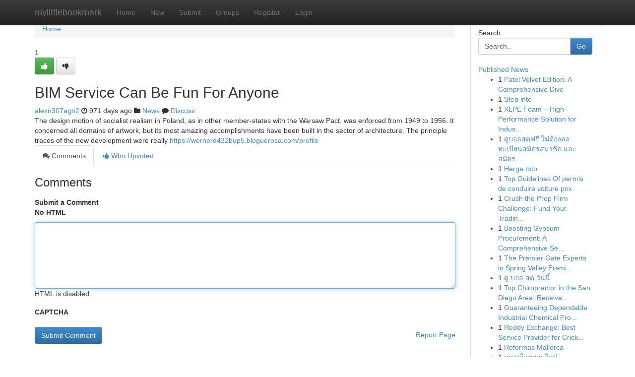

--- FILE ---
content_type: text/html; charset=UTF-8
request_url: https://mylittlebookmark.com/story119655/bim-service-can-be-fun-for-anyone
body_size: 5198
content:
<!DOCTYPE html>
<html class="no-js" dir="ltr" xmlns="http://www.w3.org/1999/xhtml" xml:lang="en" lang="en"><head>

<meta http-equiv="Pragma" content="no-cache" />
<meta http-equiv="expires" content="0" />
<meta http-equiv="Content-Type" content="text/html; charset=UTF-8" />	
<title>BIM Service Can Be Fun For Anyone</title>
<link rel="alternate" type="application/rss+xml" title="mylittlebookmark.com &raquo; Feeds 1" href="/rssfeeds.php?p=1" />
<link rel="alternate" type="application/rss+xml" title="mylittlebookmark.com &raquo; Feeds 2" href="/rssfeeds.php?p=2" />
<link rel="alternate" type="application/rss+xml" title="mylittlebookmark.com &raquo; Feeds 3" href="/rssfeeds.php?p=3" />
<link rel="alternate" type="application/rss+xml" title="mylittlebookmark.com &raquo; Feeds 4" href="/rssfeeds.php?p=4" />
<link rel="alternate" type="application/rss+xml" title="mylittlebookmark.com &raquo; Feeds 5" href="/rssfeeds.php?p=5" />
<link rel="alternate" type="application/rss+xml" title="mylittlebookmark.com &raquo; Feeds 6" href="/rssfeeds.php?p=6" />
<link rel="alternate" type="application/rss+xml" title="mylittlebookmark.com &raquo; Feeds 7" href="/rssfeeds.php?p=7" />
<link rel="alternate" type="application/rss+xml" title="mylittlebookmark.com &raquo; Feeds 8" href="/rssfeeds.php?p=8" />
<link rel="alternate" type="application/rss+xml" title="mylittlebookmark.com &raquo; Feeds 9" href="/rssfeeds.php?p=9" />
<link rel="alternate" type="application/rss+xml" title="mylittlebookmark.com &raquo; Feeds 10" href="/rssfeeds.php?p=10" />
<meta name="google-site-verification" content="m5VOPfs2gQQcZXCcEfUKlnQfx72o45pLcOl4sIFzzMQ" /><meta name="Language" content="en-us" />
<meta name="viewport" content="width=device-width, initial-scale=1.0">
<meta name="generator" content="Kliqqi" />

          <link rel="stylesheet" type="text/css" href="//netdna.bootstrapcdn.com/bootstrap/3.2.0/css/bootstrap.min.css">
             <link rel="stylesheet" type="text/css" href="https://cdnjs.cloudflare.com/ajax/libs/twitter-bootstrap/3.2.0/css/bootstrap-theme.css">
                <link rel="stylesheet" type="text/css" href="https://cdnjs.cloudflare.com/ajax/libs/font-awesome/4.1.0/css/font-awesome.min.css">
<link rel="stylesheet" type="text/css" href="/templates/bootstrap/css/style.css" media="screen" />

                         <script type="text/javascript" src="https://cdnjs.cloudflare.com/ajax/libs/modernizr/2.6.1/modernizr.min.js"></script>
<script type="text/javascript" src="https://cdnjs.cloudflare.com/ajax/libs/jquery/1.7.2/jquery.min.js"></script>
<style></style>
<link rel="alternate" type="application/rss+xml" title="RSS 2.0" href="/rss"/>
<link rel="icon" href="/favicon.ico" type="image/x-icon"/>
</head>

<body dir="ltr">

<header role="banner" class="navbar navbar-inverse navbar-fixed-top custom_header">
<div class="container">
<div class="navbar-header">
<button data-target=".bs-navbar-collapse" data-toggle="collapse" type="button" class="navbar-toggle">
    <span class="sr-only">Toggle navigation</span>
    <span class="fa fa-ellipsis-v" style="color:white"></span>
</button>
<a class="navbar-brand" href="/">mylittlebookmark</a>	
</div>
<span style="display: none;"><a href="/forum">forum</a></span>
<nav role="navigation" class="collapse navbar-collapse bs-navbar-collapse">
<ul class="nav navbar-nav">
<li ><a href="/">Home</a></li>
<li ><a href="/new">New</a></li>
<li ><a href="/submit">Submit</a></li>
                    
<li ><a href="/groups"><span>Groups</span></a></li>
<li ><a href="/register"><span>Register</span></a></li>
<li ><a data-toggle="modal" href="#loginModal">Login</a></li>
</ul>
	

</nav>
</div>
</header>
<!-- START CATEGORIES -->
<div class="subnav" id="categories">
<div class="container">
<ul class="nav nav-pills"><li class="category_item"><a  href="/">Home</a></li></ul>
</div>
</div>
<!-- END CATEGORIES -->
	
<div class="container">
	<section id="maincontent"><div class="row"><div class="col-md-9">

<ul class="breadcrumb">
	<li><a href="/">Home</a></li>
</ul>

<div itemscope itemtype="http://schema.org/Article" class="stories" id="xnews-119655" >


<div class="story_data">
<div class="votebox votebox-published">

<div itemprop="aggregateRating" itemscope itemtype="http://schema.org/AggregateRating" class="vote">
	<div itemprop="ratingCount" class="votenumber">1</div>
<div id="xvote-3" class="votebutton">
<!-- Already Voted -->
<a class="btn btn-default btn-success linkVote_3" href="/login" title=""><i class="fa fa-white fa-thumbs-up"></i></a>
<!-- Bury It -->
<a class="btn btn-default linkVote_3" href="/login"  title="" ><i class="fa fa-thumbs-down"></i></a>


</div>
</div>
</div>
<div class="title" id="title-3">
<span itemprop="name">

<h2 id="list_title"><span>BIM Service Can Be Fun For Anyone</span></h2></span>	
<span class="subtext">

<span itemprop="author" itemscope itemtype="http://schema.org/Person">
<span itemprop="name">
<a href="/user/alexn307agn2" rel="nofollow">alexn307agn2</a> 
</span></span>
<i class="fa fa-clock-o"></i>
<span itemprop="datePublished">  971 days ago</span>

<script>
$(document).ready(function(){
    $("#list_title span").click(function(){
		window.open($("#siteurl").attr('href'), '', '');
    });
});
</script>

<i class="fa fa-folder"></i> 
<a href="/groups">News</a>

<span id="ls_comments_url-3">
	<i class="fa fa-comment"></i> <span id="linksummaryDiscuss"><a href="#discuss" class="comments">Discuss</a>&nbsp;</span>
</span> 





</div>
</div>
<span itemprop="articleBody">
<div class="storycontent">
	
<div class="news-body-text" id="ls_contents-3" dir="ltr">
The design motion of socialist realism in Poland, as in other member-states with the Warsaw Pact, was enforced from 1949 to 1956. It concerned all domains of artwork, but its most amazing accomplishments have been built in the sector of architecture. The principle traces of the new development were really <a id="siteurl" target="_blank" href="https://wernerd432bup5.bloguerosa.com/profile">https://wernerd432bup5.bloguerosa.com/profile</a><div class="clearboth"></div> 
</div>
</div><!-- /.storycontent -->
</span>
</div>

<ul class="nav nav-tabs" id="storytabs">
	<li class="active"><a data-toggle="tab" href="#comments"><i class="fa fa-comments"></i> Comments</a></li>
	<li><a data-toggle="tab" href="#who_voted"><i class="fa fa-thumbs-up"></i> Who Upvoted</a></li>
</ul>


<div id="tabbed" class="tab-content">

<div class="tab-pane fade active in" id="comments" >
<h3>Comments</h3>
<a name="comments" href="#comments"></a>
<ol class="media-list comment-list">

<a name="discuss"></a>
<form action="" method="post" id="thisform" name="mycomment_form">
<div class="form-horizontal">
<fieldset>
<div class="control-group">
<label for="fileInput" class="control-label">Submit a Comment</label>
<div class="controls">

<p class="help-inline"><strong>No HTML  </strong></p>
<textarea autofocus name="comment_content" id="comment_content" class="form-control comment-form" rows="6" /></textarea>
<p class="help-inline">HTML is disabled</p>
</div>
</div>


<script>
var ACPuzzleOptions = {
   theme :  "white",
   lang :  "en"
};
</script>

<div class="control-group">
	<label for="input01" class="control-label">CAPTCHA</label>
	<div class="controls">
	<div id="solvemedia_display">
	<script type="text/javascript" src="https://api.solvemedia.com/papi/challenge.script?k=1G9ho6tcbpytfUxJ0SlrSNt0MjjOB0l2"></script>

	<noscript>
	<iframe src="http://api.solvemedia.com/papi/challenge.noscript?k=1G9ho6tcbpytfUxJ0SlrSNt0MjjOB0l2" height="300" width="500" frameborder="0"></iframe><br/>
	<textarea name="adcopy_challenge" rows="3" cols="40"></textarea>
	<input type="hidden" name="adcopy_response" value="manual_challenge"/>
	</noscript>	
</div>
<br />
</div>
</div>

<div class="form-actions">
	<input type="hidden" name="process" value="newcomment" />
	<input type="hidden" name="randkey" value="75578554" />
	<input type="hidden" name="link_id" value="3" />
	<input type="hidden" name="user_id" value="2" />
	<input type="hidden" name="parrent_comment_id" value="0" />
	<input type="submit" name="submit" value="Submit Comment" class="btn btn-primary" />
	<a href="https://remove.backlinks.live" target="_blank" style="float:right; line-height: 32px;">Report Page</a>
</div>
</fieldset>
</div>
</form>
</ol>
</div>
	
<div class="tab-pane fade" id="who_voted">
<h3>Who Upvoted this Story</h3>
<div class="whovotedwrapper whoupvoted">
<ul>
<li>
<a href="/user/alexn307agn2" rel="nofollow" title="alexn307agn2" class="avatar-tooltip"><img src="/avatars/Avatar_100.png" alt="" align="top" title="" /></a>
</li>
</ul>
</div>
</div>
</div>
<!-- END CENTER CONTENT -->


</div>

<!-- START RIGHT COLUMN -->
<div class="col-md-3">
<div class="panel panel-default">
<div id="rightcol" class="panel-body">
<!-- START FIRST SIDEBAR -->

<!-- START SEARCH BOX -->
<script type="text/javascript">var some_search='Search..';</script>
<div class="search">
<div class="headline">
<div class="sectiontitle">Search</div>
</div>

<form action="/search" method="get" name="thisform-search" class="form-inline search-form" role="form" id="thisform-search" >

<div class="input-group">

<input type="text" class="form-control" tabindex="20" name="search" id="searchsite" value="Search.." onfocus="if(this.value == some_search) {this.value = '';}" onblur="if (this.value == '') {this.value = some_search;}"/>

<span class="input-group-btn">
<button type="submit" tabindex="21" class="btn btn-primary custom_nav_search_button" />Go</button>
</span>
</div>
</form>

<div style="clear:both;"></div>
<br />
</div>
<!-- END SEARCH BOX -->

<!-- START ABOUT BOX -->

	


<div class="headline">
<div class="sectiontitle"><a href="/">Published News</a></div>
</div>
<div class="boxcontent">
<ul class="sidebar-stories">

<li>
<span class="sidebar-vote-number">1</span>	<span class="sidebar-article"><a href="https://mylittlebookmark.com/story6702081/patel-velvet-edition-a-comprehensive-dive" class="sidebar-title">Patel Velvet Edition: A Comprehensive Dive</a></span>
</li>
<li>
<span class="sidebar-vote-number">1</span>	<span class="sidebar-article"><a href="https://mylittlebookmark.com/story6702080/step-into" class="sidebar-title">Step into </a></span>
</li>
<li>
<span class="sidebar-vote-number">1</span>	<span class="sidebar-article"><a href="https://mylittlebookmark.com/story6702079/xlpe-foam-high-performance-solution-for-industrial-and-commercial-applications" class="sidebar-title">XLPE Foam &ndash; High-Performance Solution for Indus...</a></span>
</li>
<li>
<span class="sidebar-vote-number">1</span>	<span class="sidebar-article"><a href="https://mylittlebookmark.com/story6702078/ด-บอลสดฟร-ไม-ต-องลงทะเบ-ยนสม-ครสมาช-ก-และสม-ครm88-ฟร" class="sidebar-title">ดูบอลสดฟรี ไม่ต้องลงทะเบียนสมัครสมาชิก และสมัคร...</a></span>
</li>
<li>
<span class="sidebar-vote-number">1</span>	<span class="sidebar-article"><a href="https://mylittlebookmark.com/story6702077/harga-toto" class="sidebar-title">Harga toto</a></span>
</li>
<li>
<span class="sidebar-vote-number">1</span>	<span class="sidebar-article"><a href="https://mylittlebookmark.com/story6702076/top-guidelines-of-permis-de-conduire-voiture-prix" class="sidebar-title">Top Guidelines Of permis de conduire voiture prix</a></span>
</li>
<li>
<span class="sidebar-vote-number">1</span>	<span class="sidebar-article"><a href="https://mylittlebookmark.com/story6702075/crush-the-prop-firm-challenge-fund-your-trading-dreams-with-mt5" class="sidebar-title">Crush the Prop Firm Challenge: Fund Your Tradin...</a></span>
</li>
<li>
<span class="sidebar-vote-number">1</span>	<span class="sidebar-article"><a href="https://mylittlebookmark.com/story6702074/boosting-gypsum-procurement-a-comprehensive-service" class="sidebar-title">Boosting Gypsum Procurement: A Comprehensive Se...</a></span>
</li>
<li>
<span class="sidebar-vote-number">1</span>	<span class="sidebar-article"><a href="https://mylittlebookmark.com/story6702073/the-premier-gate-experts-in-spring-valley-premier-garage-door-repair-and-installation-experts" class="sidebar-title">The Premier Gate Experts in Spring Valley Premi...</a></span>
</li>
<li>
<span class="sidebar-vote-number">1</span>	<span class="sidebar-article"><a href="https://mylittlebookmark.com/story6702072/ด-บอล-สด-ว-นน" class="sidebar-title">ดู บอล สด วันนี้ </a></span>
</li>
<li>
<span class="sidebar-vote-number">1</span>	<span class="sidebar-article"><a href="https://mylittlebookmark.com/story6702071/top-chiropractor-in-the-san-diego-area-receive-pain-relief-now" class="sidebar-title">Top Chiropractor in the San Diego Area: Receive...</a></span>
</li>
<li>
<span class="sidebar-vote-number">1</span>	<span class="sidebar-article"><a href="https://mylittlebookmark.com/story6702070/guaranteeing-dependable-industrial-chemical-provision" class="sidebar-title">Guaranteeing Dependable Industrial Chemical Pro...</a></span>
</li>
<li>
<span class="sidebar-vote-number">1</span>	<span class="sidebar-article"><a href="https://mylittlebookmark.com/story6702069/reddy-exchange-best-service-provider-for-cricket-matches-news" class="sidebar-title">Reddy Exchange: Best Service Provider for Crick...</a></span>
</li>
<li>
<span class="sidebar-vote-number">1</span>	<span class="sidebar-article"><a href="https://mylittlebookmark.com/story6702068/reformas-mallorca" class="sidebar-title">Reformas Mallorca</a></span>
</li>
<li>
<span class="sidebar-vote-number">1</span>	<span class="sidebar-article"><a href="https://mylittlebookmark.com/story6702067/เกมสล-อตออนไลน-znova168-เร-มต-นเล-นง-าย-ๆ" class="sidebar-title"> เกมสล็อตออนไลน์  Znova168: เริ่มต้นเล่นง่าย ๆ  </a></span>
</li>

</ul>
</div>

<!-- END SECOND SIDEBAR -->
</div>
</div>
</div>
<!-- END RIGHT COLUMN -->
</div></section>
<hr>

<!--googleoff: all-->
<footer class="footer">
<div id="footer">
<span class="subtext"> Copyright &copy; 2026 | <a href="/search">Advanced Search</a> 
| <a href="/">Live</a>
| <a href="/">Tag Cloud</a>
| <a href="/">Top Users</a>
| Made with <a href="#" rel="nofollow" target="_blank">Kliqqi CMS</a> 
| <a href="/rssfeeds.php?p=1">All RSS Feeds</a> 
</span>
</div>
</footer>
<!--googleon: all-->


</div>
	
<!-- START UP/DOWN VOTING JAVASCRIPT -->
	
<script>
var my_base_url='http://mylittlebookmark.com';
var my_kliqqi_base='';
var anonymous_vote = false;
var Voting_Method = '1';
var KLIQQI_Visual_Vote_Cast = "Voted";
var KLIQQI_Visual_Vote_Report = "Buried";
var KLIQQI_Visual_Vote_For_It = "Vote";
var KLIQQI_Visual_Comment_ThankYou_Rating = "Thank you for rating this comment.";


</script>
<!-- END UP/DOWN VOTING JAVASCRIPT -->


<script type="text/javascript" src="https://cdnjs.cloudflare.com/ajax/libs/jqueryui/1.8.23/jquery-ui.min.js"></script>
<link href="https://cdnjs.cloudflare.com/ajax/libs/jqueryui/1.8.23/themes/base/jquery-ui.css" media="all" rel="stylesheet" type="text/css" />




             <script type="text/javascript" src="https://cdnjs.cloudflare.com/ajax/libs/twitter-bootstrap/3.2.0/js/bootstrap.min.js"></script>

<!-- Login Modal -->
<div class="modal fade" id="loginModal" tabindex="-1" role="dialog">
<div class="modal-dialog">
<div class="modal-content">
<div class="modal-header">
<button type="button" class="close" data-dismiss="modal" aria-hidden="true">&times;</button>
<h4 class="modal-title">Login</h4>
</div>
<div class="modal-body">
<div class="control-group">
<form id="signin" action="/login?return=/story119655/bim-service-can-be-fun-for-anyone" method="post">

<div style="login_modal_username">
	<label for="username">Username/Email</label><input id="username" name="username" class="form-control" value="" title="username" tabindex="1" type="text">
</div>
<div class="login_modal_password">
	<label for="password">Password</label><input id="password" name="password" class="form-control" value="" title="password" tabindex="2" type="password">
</div>
<div class="login_modal_remember">
<div class="login_modal_remember_checkbox">
	<input id="remember" style="float:left;margin-right:5px;" name="persistent" value="1" tabindex="3" type="checkbox">
</div>
<div class="login_modal_remember_label">
	<label for="remember" style="">Remember</label>
</div>
<div style="clear:both;"></div>
</div>
<div class="login_modal_login">
	<input type="hidden" name="processlogin" value="1"/>
	<input type="hidden" name="return" value=""/>
	<input class="btn btn-primary col-md-12" id="signin_submit" value="Sign In" tabindex="4" type="submit">
</div>
    
<hr class="soften" id="login_modal_spacer" />
	<div class="login_modal_forgot"><a class="btn btn-default col-md-12" id="forgot_password_link" href="/login">Forgotten Password?</a></div>
	<div class="clearboth"></div>
</form>
</div>
</div>
</div>
</div>
</div>

<script>$('.avatar-tooltip').tooltip()</script>
<script defer src="https://static.cloudflareinsights.com/beacon.min.js/vcd15cbe7772f49c399c6a5babf22c1241717689176015" integrity="sha512-ZpsOmlRQV6y907TI0dKBHq9Md29nnaEIPlkf84rnaERnq6zvWvPUqr2ft8M1aS28oN72PdrCzSjY4U6VaAw1EQ==" data-cf-beacon='{"version":"2024.11.0","token":"234d5b10f09e4768a4c6d4bebe790274","r":1,"server_timing":{"name":{"cfCacheStatus":true,"cfEdge":true,"cfExtPri":true,"cfL4":true,"cfOrigin":true,"cfSpeedBrain":true},"location_startswith":null}}' crossorigin="anonymous"></script>
</body>
</html>
